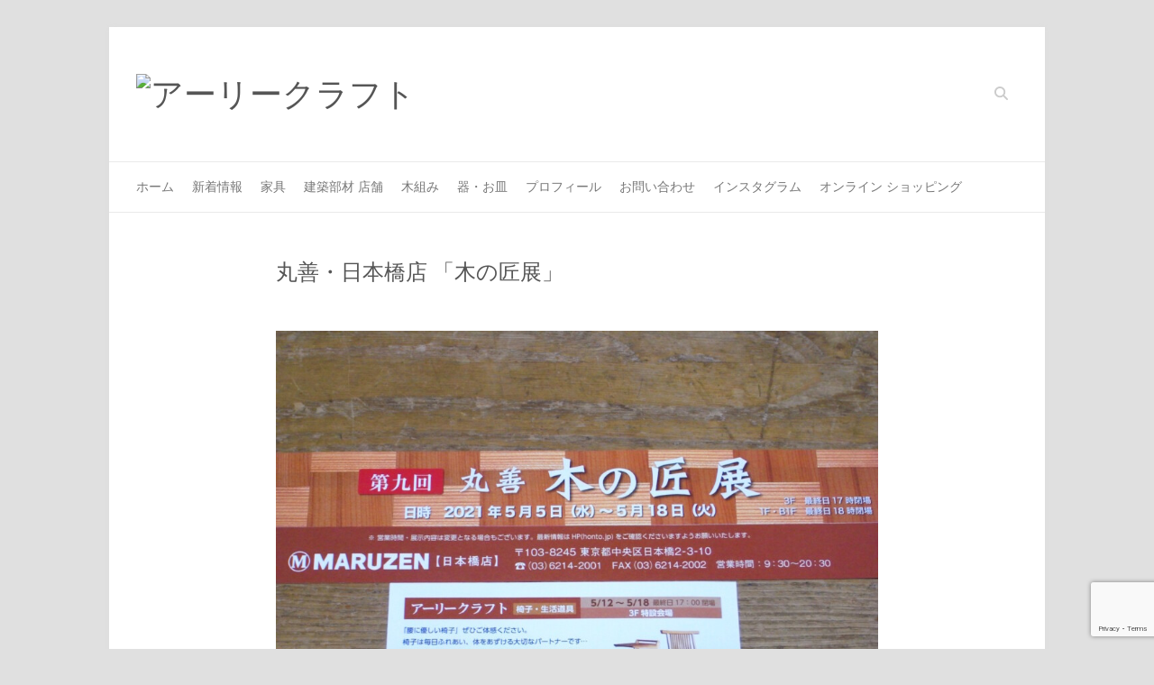

--- FILE ---
content_type: text/html; charset=utf-8
request_url: https://www.google.com/recaptcha/api2/anchor?ar=1&k=6LfQwFcpAAAAAFGb6X0uJC0SHTzCVE1yKn78wDA_&co=aHR0cHM6Ly9lYXJseWNyYWZ0LmNvbTo0NDM.&hl=en&v=N67nZn4AqZkNcbeMu4prBgzg&size=invisible&anchor-ms=20000&execute-ms=30000&cb=9g42vs5hf3ev
body_size: 48680
content:
<!DOCTYPE HTML><html dir="ltr" lang="en"><head><meta http-equiv="Content-Type" content="text/html; charset=UTF-8">
<meta http-equiv="X-UA-Compatible" content="IE=edge">
<title>reCAPTCHA</title>
<style type="text/css">
/* cyrillic-ext */
@font-face {
  font-family: 'Roboto';
  font-style: normal;
  font-weight: 400;
  font-stretch: 100%;
  src: url(//fonts.gstatic.com/s/roboto/v48/KFO7CnqEu92Fr1ME7kSn66aGLdTylUAMa3GUBHMdazTgWw.woff2) format('woff2');
  unicode-range: U+0460-052F, U+1C80-1C8A, U+20B4, U+2DE0-2DFF, U+A640-A69F, U+FE2E-FE2F;
}
/* cyrillic */
@font-face {
  font-family: 'Roboto';
  font-style: normal;
  font-weight: 400;
  font-stretch: 100%;
  src: url(//fonts.gstatic.com/s/roboto/v48/KFO7CnqEu92Fr1ME7kSn66aGLdTylUAMa3iUBHMdazTgWw.woff2) format('woff2');
  unicode-range: U+0301, U+0400-045F, U+0490-0491, U+04B0-04B1, U+2116;
}
/* greek-ext */
@font-face {
  font-family: 'Roboto';
  font-style: normal;
  font-weight: 400;
  font-stretch: 100%;
  src: url(//fonts.gstatic.com/s/roboto/v48/KFO7CnqEu92Fr1ME7kSn66aGLdTylUAMa3CUBHMdazTgWw.woff2) format('woff2');
  unicode-range: U+1F00-1FFF;
}
/* greek */
@font-face {
  font-family: 'Roboto';
  font-style: normal;
  font-weight: 400;
  font-stretch: 100%;
  src: url(//fonts.gstatic.com/s/roboto/v48/KFO7CnqEu92Fr1ME7kSn66aGLdTylUAMa3-UBHMdazTgWw.woff2) format('woff2');
  unicode-range: U+0370-0377, U+037A-037F, U+0384-038A, U+038C, U+038E-03A1, U+03A3-03FF;
}
/* math */
@font-face {
  font-family: 'Roboto';
  font-style: normal;
  font-weight: 400;
  font-stretch: 100%;
  src: url(//fonts.gstatic.com/s/roboto/v48/KFO7CnqEu92Fr1ME7kSn66aGLdTylUAMawCUBHMdazTgWw.woff2) format('woff2');
  unicode-range: U+0302-0303, U+0305, U+0307-0308, U+0310, U+0312, U+0315, U+031A, U+0326-0327, U+032C, U+032F-0330, U+0332-0333, U+0338, U+033A, U+0346, U+034D, U+0391-03A1, U+03A3-03A9, U+03B1-03C9, U+03D1, U+03D5-03D6, U+03F0-03F1, U+03F4-03F5, U+2016-2017, U+2034-2038, U+203C, U+2040, U+2043, U+2047, U+2050, U+2057, U+205F, U+2070-2071, U+2074-208E, U+2090-209C, U+20D0-20DC, U+20E1, U+20E5-20EF, U+2100-2112, U+2114-2115, U+2117-2121, U+2123-214F, U+2190, U+2192, U+2194-21AE, U+21B0-21E5, U+21F1-21F2, U+21F4-2211, U+2213-2214, U+2216-22FF, U+2308-230B, U+2310, U+2319, U+231C-2321, U+2336-237A, U+237C, U+2395, U+239B-23B7, U+23D0, U+23DC-23E1, U+2474-2475, U+25AF, U+25B3, U+25B7, U+25BD, U+25C1, U+25CA, U+25CC, U+25FB, U+266D-266F, U+27C0-27FF, U+2900-2AFF, U+2B0E-2B11, U+2B30-2B4C, U+2BFE, U+3030, U+FF5B, U+FF5D, U+1D400-1D7FF, U+1EE00-1EEFF;
}
/* symbols */
@font-face {
  font-family: 'Roboto';
  font-style: normal;
  font-weight: 400;
  font-stretch: 100%;
  src: url(//fonts.gstatic.com/s/roboto/v48/KFO7CnqEu92Fr1ME7kSn66aGLdTylUAMaxKUBHMdazTgWw.woff2) format('woff2');
  unicode-range: U+0001-000C, U+000E-001F, U+007F-009F, U+20DD-20E0, U+20E2-20E4, U+2150-218F, U+2190, U+2192, U+2194-2199, U+21AF, U+21E6-21F0, U+21F3, U+2218-2219, U+2299, U+22C4-22C6, U+2300-243F, U+2440-244A, U+2460-24FF, U+25A0-27BF, U+2800-28FF, U+2921-2922, U+2981, U+29BF, U+29EB, U+2B00-2BFF, U+4DC0-4DFF, U+FFF9-FFFB, U+10140-1018E, U+10190-1019C, U+101A0, U+101D0-101FD, U+102E0-102FB, U+10E60-10E7E, U+1D2C0-1D2D3, U+1D2E0-1D37F, U+1F000-1F0FF, U+1F100-1F1AD, U+1F1E6-1F1FF, U+1F30D-1F30F, U+1F315, U+1F31C, U+1F31E, U+1F320-1F32C, U+1F336, U+1F378, U+1F37D, U+1F382, U+1F393-1F39F, U+1F3A7-1F3A8, U+1F3AC-1F3AF, U+1F3C2, U+1F3C4-1F3C6, U+1F3CA-1F3CE, U+1F3D4-1F3E0, U+1F3ED, U+1F3F1-1F3F3, U+1F3F5-1F3F7, U+1F408, U+1F415, U+1F41F, U+1F426, U+1F43F, U+1F441-1F442, U+1F444, U+1F446-1F449, U+1F44C-1F44E, U+1F453, U+1F46A, U+1F47D, U+1F4A3, U+1F4B0, U+1F4B3, U+1F4B9, U+1F4BB, U+1F4BF, U+1F4C8-1F4CB, U+1F4D6, U+1F4DA, U+1F4DF, U+1F4E3-1F4E6, U+1F4EA-1F4ED, U+1F4F7, U+1F4F9-1F4FB, U+1F4FD-1F4FE, U+1F503, U+1F507-1F50B, U+1F50D, U+1F512-1F513, U+1F53E-1F54A, U+1F54F-1F5FA, U+1F610, U+1F650-1F67F, U+1F687, U+1F68D, U+1F691, U+1F694, U+1F698, U+1F6AD, U+1F6B2, U+1F6B9-1F6BA, U+1F6BC, U+1F6C6-1F6CF, U+1F6D3-1F6D7, U+1F6E0-1F6EA, U+1F6F0-1F6F3, U+1F6F7-1F6FC, U+1F700-1F7FF, U+1F800-1F80B, U+1F810-1F847, U+1F850-1F859, U+1F860-1F887, U+1F890-1F8AD, U+1F8B0-1F8BB, U+1F8C0-1F8C1, U+1F900-1F90B, U+1F93B, U+1F946, U+1F984, U+1F996, U+1F9E9, U+1FA00-1FA6F, U+1FA70-1FA7C, U+1FA80-1FA89, U+1FA8F-1FAC6, U+1FACE-1FADC, U+1FADF-1FAE9, U+1FAF0-1FAF8, U+1FB00-1FBFF;
}
/* vietnamese */
@font-face {
  font-family: 'Roboto';
  font-style: normal;
  font-weight: 400;
  font-stretch: 100%;
  src: url(//fonts.gstatic.com/s/roboto/v48/KFO7CnqEu92Fr1ME7kSn66aGLdTylUAMa3OUBHMdazTgWw.woff2) format('woff2');
  unicode-range: U+0102-0103, U+0110-0111, U+0128-0129, U+0168-0169, U+01A0-01A1, U+01AF-01B0, U+0300-0301, U+0303-0304, U+0308-0309, U+0323, U+0329, U+1EA0-1EF9, U+20AB;
}
/* latin-ext */
@font-face {
  font-family: 'Roboto';
  font-style: normal;
  font-weight: 400;
  font-stretch: 100%;
  src: url(//fonts.gstatic.com/s/roboto/v48/KFO7CnqEu92Fr1ME7kSn66aGLdTylUAMa3KUBHMdazTgWw.woff2) format('woff2');
  unicode-range: U+0100-02BA, U+02BD-02C5, U+02C7-02CC, U+02CE-02D7, U+02DD-02FF, U+0304, U+0308, U+0329, U+1D00-1DBF, U+1E00-1E9F, U+1EF2-1EFF, U+2020, U+20A0-20AB, U+20AD-20C0, U+2113, U+2C60-2C7F, U+A720-A7FF;
}
/* latin */
@font-face {
  font-family: 'Roboto';
  font-style: normal;
  font-weight: 400;
  font-stretch: 100%;
  src: url(//fonts.gstatic.com/s/roboto/v48/KFO7CnqEu92Fr1ME7kSn66aGLdTylUAMa3yUBHMdazQ.woff2) format('woff2');
  unicode-range: U+0000-00FF, U+0131, U+0152-0153, U+02BB-02BC, U+02C6, U+02DA, U+02DC, U+0304, U+0308, U+0329, U+2000-206F, U+20AC, U+2122, U+2191, U+2193, U+2212, U+2215, U+FEFF, U+FFFD;
}
/* cyrillic-ext */
@font-face {
  font-family: 'Roboto';
  font-style: normal;
  font-weight: 500;
  font-stretch: 100%;
  src: url(//fonts.gstatic.com/s/roboto/v48/KFO7CnqEu92Fr1ME7kSn66aGLdTylUAMa3GUBHMdazTgWw.woff2) format('woff2');
  unicode-range: U+0460-052F, U+1C80-1C8A, U+20B4, U+2DE0-2DFF, U+A640-A69F, U+FE2E-FE2F;
}
/* cyrillic */
@font-face {
  font-family: 'Roboto';
  font-style: normal;
  font-weight: 500;
  font-stretch: 100%;
  src: url(//fonts.gstatic.com/s/roboto/v48/KFO7CnqEu92Fr1ME7kSn66aGLdTylUAMa3iUBHMdazTgWw.woff2) format('woff2');
  unicode-range: U+0301, U+0400-045F, U+0490-0491, U+04B0-04B1, U+2116;
}
/* greek-ext */
@font-face {
  font-family: 'Roboto';
  font-style: normal;
  font-weight: 500;
  font-stretch: 100%;
  src: url(//fonts.gstatic.com/s/roboto/v48/KFO7CnqEu92Fr1ME7kSn66aGLdTylUAMa3CUBHMdazTgWw.woff2) format('woff2');
  unicode-range: U+1F00-1FFF;
}
/* greek */
@font-face {
  font-family: 'Roboto';
  font-style: normal;
  font-weight: 500;
  font-stretch: 100%;
  src: url(//fonts.gstatic.com/s/roboto/v48/KFO7CnqEu92Fr1ME7kSn66aGLdTylUAMa3-UBHMdazTgWw.woff2) format('woff2');
  unicode-range: U+0370-0377, U+037A-037F, U+0384-038A, U+038C, U+038E-03A1, U+03A3-03FF;
}
/* math */
@font-face {
  font-family: 'Roboto';
  font-style: normal;
  font-weight: 500;
  font-stretch: 100%;
  src: url(//fonts.gstatic.com/s/roboto/v48/KFO7CnqEu92Fr1ME7kSn66aGLdTylUAMawCUBHMdazTgWw.woff2) format('woff2');
  unicode-range: U+0302-0303, U+0305, U+0307-0308, U+0310, U+0312, U+0315, U+031A, U+0326-0327, U+032C, U+032F-0330, U+0332-0333, U+0338, U+033A, U+0346, U+034D, U+0391-03A1, U+03A3-03A9, U+03B1-03C9, U+03D1, U+03D5-03D6, U+03F0-03F1, U+03F4-03F5, U+2016-2017, U+2034-2038, U+203C, U+2040, U+2043, U+2047, U+2050, U+2057, U+205F, U+2070-2071, U+2074-208E, U+2090-209C, U+20D0-20DC, U+20E1, U+20E5-20EF, U+2100-2112, U+2114-2115, U+2117-2121, U+2123-214F, U+2190, U+2192, U+2194-21AE, U+21B0-21E5, U+21F1-21F2, U+21F4-2211, U+2213-2214, U+2216-22FF, U+2308-230B, U+2310, U+2319, U+231C-2321, U+2336-237A, U+237C, U+2395, U+239B-23B7, U+23D0, U+23DC-23E1, U+2474-2475, U+25AF, U+25B3, U+25B7, U+25BD, U+25C1, U+25CA, U+25CC, U+25FB, U+266D-266F, U+27C0-27FF, U+2900-2AFF, U+2B0E-2B11, U+2B30-2B4C, U+2BFE, U+3030, U+FF5B, U+FF5D, U+1D400-1D7FF, U+1EE00-1EEFF;
}
/* symbols */
@font-face {
  font-family: 'Roboto';
  font-style: normal;
  font-weight: 500;
  font-stretch: 100%;
  src: url(//fonts.gstatic.com/s/roboto/v48/KFO7CnqEu92Fr1ME7kSn66aGLdTylUAMaxKUBHMdazTgWw.woff2) format('woff2');
  unicode-range: U+0001-000C, U+000E-001F, U+007F-009F, U+20DD-20E0, U+20E2-20E4, U+2150-218F, U+2190, U+2192, U+2194-2199, U+21AF, U+21E6-21F0, U+21F3, U+2218-2219, U+2299, U+22C4-22C6, U+2300-243F, U+2440-244A, U+2460-24FF, U+25A0-27BF, U+2800-28FF, U+2921-2922, U+2981, U+29BF, U+29EB, U+2B00-2BFF, U+4DC0-4DFF, U+FFF9-FFFB, U+10140-1018E, U+10190-1019C, U+101A0, U+101D0-101FD, U+102E0-102FB, U+10E60-10E7E, U+1D2C0-1D2D3, U+1D2E0-1D37F, U+1F000-1F0FF, U+1F100-1F1AD, U+1F1E6-1F1FF, U+1F30D-1F30F, U+1F315, U+1F31C, U+1F31E, U+1F320-1F32C, U+1F336, U+1F378, U+1F37D, U+1F382, U+1F393-1F39F, U+1F3A7-1F3A8, U+1F3AC-1F3AF, U+1F3C2, U+1F3C4-1F3C6, U+1F3CA-1F3CE, U+1F3D4-1F3E0, U+1F3ED, U+1F3F1-1F3F3, U+1F3F5-1F3F7, U+1F408, U+1F415, U+1F41F, U+1F426, U+1F43F, U+1F441-1F442, U+1F444, U+1F446-1F449, U+1F44C-1F44E, U+1F453, U+1F46A, U+1F47D, U+1F4A3, U+1F4B0, U+1F4B3, U+1F4B9, U+1F4BB, U+1F4BF, U+1F4C8-1F4CB, U+1F4D6, U+1F4DA, U+1F4DF, U+1F4E3-1F4E6, U+1F4EA-1F4ED, U+1F4F7, U+1F4F9-1F4FB, U+1F4FD-1F4FE, U+1F503, U+1F507-1F50B, U+1F50D, U+1F512-1F513, U+1F53E-1F54A, U+1F54F-1F5FA, U+1F610, U+1F650-1F67F, U+1F687, U+1F68D, U+1F691, U+1F694, U+1F698, U+1F6AD, U+1F6B2, U+1F6B9-1F6BA, U+1F6BC, U+1F6C6-1F6CF, U+1F6D3-1F6D7, U+1F6E0-1F6EA, U+1F6F0-1F6F3, U+1F6F7-1F6FC, U+1F700-1F7FF, U+1F800-1F80B, U+1F810-1F847, U+1F850-1F859, U+1F860-1F887, U+1F890-1F8AD, U+1F8B0-1F8BB, U+1F8C0-1F8C1, U+1F900-1F90B, U+1F93B, U+1F946, U+1F984, U+1F996, U+1F9E9, U+1FA00-1FA6F, U+1FA70-1FA7C, U+1FA80-1FA89, U+1FA8F-1FAC6, U+1FACE-1FADC, U+1FADF-1FAE9, U+1FAF0-1FAF8, U+1FB00-1FBFF;
}
/* vietnamese */
@font-face {
  font-family: 'Roboto';
  font-style: normal;
  font-weight: 500;
  font-stretch: 100%;
  src: url(//fonts.gstatic.com/s/roboto/v48/KFO7CnqEu92Fr1ME7kSn66aGLdTylUAMa3OUBHMdazTgWw.woff2) format('woff2');
  unicode-range: U+0102-0103, U+0110-0111, U+0128-0129, U+0168-0169, U+01A0-01A1, U+01AF-01B0, U+0300-0301, U+0303-0304, U+0308-0309, U+0323, U+0329, U+1EA0-1EF9, U+20AB;
}
/* latin-ext */
@font-face {
  font-family: 'Roboto';
  font-style: normal;
  font-weight: 500;
  font-stretch: 100%;
  src: url(//fonts.gstatic.com/s/roboto/v48/KFO7CnqEu92Fr1ME7kSn66aGLdTylUAMa3KUBHMdazTgWw.woff2) format('woff2');
  unicode-range: U+0100-02BA, U+02BD-02C5, U+02C7-02CC, U+02CE-02D7, U+02DD-02FF, U+0304, U+0308, U+0329, U+1D00-1DBF, U+1E00-1E9F, U+1EF2-1EFF, U+2020, U+20A0-20AB, U+20AD-20C0, U+2113, U+2C60-2C7F, U+A720-A7FF;
}
/* latin */
@font-face {
  font-family: 'Roboto';
  font-style: normal;
  font-weight: 500;
  font-stretch: 100%;
  src: url(//fonts.gstatic.com/s/roboto/v48/KFO7CnqEu92Fr1ME7kSn66aGLdTylUAMa3yUBHMdazQ.woff2) format('woff2');
  unicode-range: U+0000-00FF, U+0131, U+0152-0153, U+02BB-02BC, U+02C6, U+02DA, U+02DC, U+0304, U+0308, U+0329, U+2000-206F, U+20AC, U+2122, U+2191, U+2193, U+2212, U+2215, U+FEFF, U+FFFD;
}
/* cyrillic-ext */
@font-face {
  font-family: 'Roboto';
  font-style: normal;
  font-weight: 900;
  font-stretch: 100%;
  src: url(//fonts.gstatic.com/s/roboto/v48/KFO7CnqEu92Fr1ME7kSn66aGLdTylUAMa3GUBHMdazTgWw.woff2) format('woff2');
  unicode-range: U+0460-052F, U+1C80-1C8A, U+20B4, U+2DE0-2DFF, U+A640-A69F, U+FE2E-FE2F;
}
/* cyrillic */
@font-face {
  font-family: 'Roboto';
  font-style: normal;
  font-weight: 900;
  font-stretch: 100%;
  src: url(//fonts.gstatic.com/s/roboto/v48/KFO7CnqEu92Fr1ME7kSn66aGLdTylUAMa3iUBHMdazTgWw.woff2) format('woff2');
  unicode-range: U+0301, U+0400-045F, U+0490-0491, U+04B0-04B1, U+2116;
}
/* greek-ext */
@font-face {
  font-family: 'Roboto';
  font-style: normal;
  font-weight: 900;
  font-stretch: 100%;
  src: url(//fonts.gstatic.com/s/roboto/v48/KFO7CnqEu92Fr1ME7kSn66aGLdTylUAMa3CUBHMdazTgWw.woff2) format('woff2');
  unicode-range: U+1F00-1FFF;
}
/* greek */
@font-face {
  font-family: 'Roboto';
  font-style: normal;
  font-weight: 900;
  font-stretch: 100%;
  src: url(//fonts.gstatic.com/s/roboto/v48/KFO7CnqEu92Fr1ME7kSn66aGLdTylUAMa3-UBHMdazTgWw.woff2) format('woff2');
  unicode-range: U+0370-0377, U+037A-037F, U+0384-038A, U+038C, U+038E-03A1, U+03A3-03FF;
}
/* math */
@font-face {
  font-family: 'Roboto';
  font-style: normal;
  font-weight: 900;
  font-stretch: 100%;
  src: url(//fonts.gstatic.com/s/roboto/v48/KFO7CnqEu92Fr1ME7kSn66aGLdTylUAMawCUBHMdazTgWw.woff2) format('woff2');
  unicode-range: U+0302-0303, U+0305, U+0307-0308, U+0310, U+0312, U+0315, U+031A, U+0326-0327, U+032C, U+032F-0330, U+0332-0333, U+0338, U+033A, U+0346, U+034D, U+0391-03A1, U+03A3-03A9, U+03B1-03C9, U+03D1, U+03D5-03D6, U+03F0-03F1, U+03F4-03F5, U+2016-2017, U+2034-2038, U+203C, U+2040, U+2043, U+2047, U+2050, U+2057, U+205F, U+2070-2071, U+2074-208E, U+2090-209C, U+20D0-20DC, U+20E1, U+20E5-20EF, U+2100-2112, U+2114-2115, U+2117-2121, U+2123-214F, U+2190, U+2192, U+2194-21AE, U+21B0-21E5, U+21F1-21F2, U+21F4-2211, U+2213-2214, U+2216-22FF, U+2308-230B, U+2310, U+2319, U+231C-2321, U+2336-237A, U+237C, U+2395, U+239B-23B7, U+23D0, U+23DC-23E1, U+2474-2475, U+25AF, U+25B3, U+25B7, U+25BD, U+25C1, U+25CA, U+25CC, U+25FB, U+266D-266F, U+27C0-27FF, U+2900-2AFF, U+2B0E-2B11, U+2B30-2B4C, U+2BFE, U+3030, U+FF5B, U+FF5D, U+1D400-1D7FF, U+1EE00-1EEFF;
}
/* symbols */
@font-face {
  font-family: 'Roboto';
  font-style: normal;
  font-weight: 900;
  font-stretch: 100%;
  src: url(//fonts.gstatic.com/s/roboto/v48/KFO7CnqEu92Fr1ME7kSn66aGLdTylUAMaxKUBHMdazTgWw.woff2) format('woff2');
  unicode-range: U+0001-000C, U+000E-001F, U+007F-009F, U+20DD-20E0, U+20E2-20E4, U+2150-218F, U+2190, U+2192, U+2194-2199, U+21AF, U+21E6-21F0, U+21F3, U+2218-2219, U+2299, U+22C4-22C6, U+2300-243F, U+2440-244A, U+2460-24FF, U+25A0-27BF, U+2800-28FF, U+2921-2922, U+2981, U+29BF, U+29EB, U+2B00-2BFF, U+4DC0-4DFF, U+FFF9-FFFB, U+10140-1018E, U+10190-1019C, U+101A0, U+101D0-101FD, U+102E0-102FB, U+10E60-10E7E, U+1D2C0-1D2D3, U+1D2E0-1D37F, U+1F000-1F0FF, U+1F100-1F1AD, U+1F1E6-1F1FF, U+1F30D-1F30F, U+1F315, U+1F31C, U+1F31E, U+1F320-1F32C, U+1F336, U+1F378, U+1F37D, U+1F382, U+1F393-1F39F, U+1F3A7-1F3A8, U+1F3AC-1F3AF, U+1F3C2, U+1F3C4-1F3C6, U+1F3CA-1F3CE, U+1F3D4-1F3E0, U+1F3ED, U+1F3F1-1F3F3, U+1F3F5-1F3F7, U+1F408, U+1F415, U+1F41F, U+1F426, U+1F43F, U+1F441-1F442, U+1F444, U+1F446-1F449, U+1F44C-1F44E, U+1F453, U+1F46A, U+1F47D, U+1F4A3, U+1F4B0, U+1F4B3, U+1F4B9, U+1F4BB, U+1F4BF, U+1F4C8-1F4CB, U+1F4D6, U+1F4DA, U+1F4DF, U+1F4E3-1F4E6, U+1F4EA-1F4ED, U+1F4F7, U+1F4F9-1F4FB, U+1F4FD-1F4FE, U+1F503, U+1F507-1F50B, U+1F50D, U+1F512-1F513, U+1F53E-1F54A, U+1F54F-1F5FA, U+1F610, U+1F650-1F67F, U+1F687, U+1F68D, U+1F691, U+1F694, U+1F698, U+1F6AD, U+1F6B2, U+1F6B9-1F6BA, U+1F6BC, U+1F6C6-1F6CF, U+1F6D3-1F6D7, U+1F6E0-1F6EA, U+1F6F0-1F6F3, U+1F6F7-1F6FC, U+1F700-1F7FF, U+1F800-1F80B, U+1F810-1F847, U+1F850-1F859, U+1F860-1F887, U+1F890-1F8AD, U+1F8B0-1F8BB, U+1F8C0-1F8C1, U+1F900-1F90B, U+1F93B, U+1F946, U+1F984, U+1F996, U+1F9E9, U+1FA00-1FA6F, U+1FA70-1FA7C, U+1FA80-1FA89, U+1FA8F-1FAC6, U+1FACE-1FADC, U+1FADF-1FAE9, U+1FAF0-1FAF8, U+1FB00-1FBFF;
}
/* vietnamese */
@font-face {
  font-family: 'Roboto';
  font-style: normal;
  font-weight: 900;
  font-stretch: 100%;
  src: url(//fonts.gstatic.com/s/roboto/v48/KFO7CnqEu92Fr1ME7kSn66aGLdTylUAMa3OUBHMdazTgWw.woff2) format('woff2');
  unicode-range: U+0102-0103, U+0110-0111, U+0128-0129, U+0168-0169, U+01A0-01A1, U+01AF-01B0, U+0300-0301, U+0303-0304, U+0308-0309, U+0323, U+0329, U+1EA0-1EF9, U+20AB;
}
/* latin-ext */
@font-face {
  font-family: 'Roboto';
  font-style: normal;
  font-weight: 900;
  font-stretch: 100%;
  src: url(//fonts.gstatic.com/s/roboto/v48/KFO7CnqEu92Fr1ME7kSn66aGLdTylUAMa3KUBHMdazTgWw.woff2) format('woff2');
  unicode-range: U+0100-02BA, U+02BD-02C5, U+02C7-02CC, U+02CE-02D7, U+02DD-02FF, U+0304, U+0308, U+0329, U+1D00-1DBF, U+1E00-1E9F, U+1EF2-1EFF, U+2020, U+20A0-20AB, U+20AD-20C0, U+2113, U+2C60-2C7F, U+A720-A7FF;
}
/* latin */
@font-face {
  font-family: 'Roboto';
  font-style: normal;
  font-weight: 900;
  font-stretch: 100%;
  src: url(//fonts.gstatic.com/s/roboto/v48/KFO7CnqEu92Fr1ME7kSn66aGLdTylUAMa3yUBHMdazQ.woff2) format('woff2');
  unicode-range: U+0000-00FF, U+0131, U+0152-0153, U+02BB-02BC, U+02C6, U+02DA, U+02DC, U+0304, U+0308, U+0329, U+2000-206F, U+20AC, U+2122, U+2191, U+2193, U+2212, U+2215, U+FEFF, U+FFFD;
}

</style>
<link rel="stylesheet" type="text/css" href="https://www.gstatic.com/recaptcha/releases/N67nZn4AqZkNcbeMu4prBgzg/styles__ltr.css">
<script nonce="cBj62Bru2I47R9chzf05Gg" type="text/javascript">window['__recaptcha_api'] = 'https://www.google.com/recaptcha/api2/';</script>
<script type="text/javascript" src="https://www.gstatic.com/recaptcha/releases/N67nZn4AqZkNcbeMu4prBgzg/recaptcha__en.js" nonce="cBj62Bru2I47R9chzf05Gg">
      
    </script></head>
<body><div id="rc-anchor-alert" class="rc-anchor-alert"></div>
<input type="hidden" id="recaptcha-token" value="[base64]">
<script type="text/javascript" nonce="cBj62Bru2I47R9chzf05Gg">
      recaptcha.anchor.Main.init("[\x22ainput\x22,[\x22bgdata\x22,\x22\x22,\[base64]/[base64]/MjU1Ong/[base64]/[base64]/[base64]/[base64]/[base64]/[base64]/[base64]/[base64]/[base64]/[base64]/[base64]/[base64]/[base64]/[base64]/[base64]\\u003d\x22,\[base64]\\u003d\x22,\x22JsKzQcKDwpfCnioDahLCrWDDrU8sw6w7w5nDqCtDSHtRPcKgw4pMw614wrIYw7bDrSDCrSnClsKKwq/DjAI/ZsKrwqvDjxkQVsO7w47DpMKXw6vDomjCq1NUdMOPFcKnCsKbw4fDn8KxNRl4woLCnMO/[base64]/DvD/[base64]/wp8iCWLDpMOuYVTDpHRdXMKdHE/DjmLCu3PDmRVCGMKSNsKlw5XDgsKkw43DkcKuWMKLw57CuF3Dn1nDozV1wrFnw5BtwrNMPcKEw63DqsORD8KRwp/CmiDDt8KCbsOLwq7CssOtw5DCjMKKw7pawqE6w4F3ZDrCggLDqWQVX8KHUsKYb8Kqw7fDhApfw7BJbijCnwQPw7EkEArDpsK9wp7DqcKhwpLDgwNmw53CocOBJMOew49Qw5EbKcKzw7ZbJMKnwonDnUTCncKzw4HCggEFBMKPwohEFSjDkMKpJlzDisOYHkV/Qg7DlV3CuHB0w7Qjd8KZX8O8w6nCicKiO3HDpMOJwrXDrMKiw5dOw5VFYsK2woTChMKTw7XDiFTCt8K5NRx7f0nDgsOtwoMIGTQewqfDpEt+V8Kww6MqesK0THPCvy/[base64]/[base64]/[base64]/DowjDjcO4wpzDr3fCucOjA2bCsMKuw54AWV/CrkXDgivDgQLClwQ7w6nDvkRVQigzcMKdcCwBaS7CuMKcYVMseMOtPcOJwoUuw4RhV8KfZF84wovCl8KvdTLDkMKRCcKSw61Vw7kQWiFFwqLCrRPDmjkzw7h7w4Y4M8O9wrtAcwXCosKySmkYw7fDncKuw5XDjsOOwqrDmVXDnjHCk1/DvUnDrcK0R2bDslAvCsKfw5how5DCuVXDj8O7HnTCpljDicKqYcO/FMK4woHCs3Aiw798wr8aEcKkwrh+wpzDnzLDqsKbH1DCti9sTcKIDlLDriESOB5ja8KzwpXCoMOHw5FcP17CkMKKTzxWw5FBFHzDo3XCkcK3bsKwR8KrbMKdw6vCmSjDgUvCo8Kgw41aw5pUMcK/wqrChj3DmkTDl0TDp0HDpgHCsm/DvisOXHnDrXsDSRFMEsKCXi7Dl8O1wqTDo8OYwrBQw4AUw57DiE7CoElDd8ONGhgxUi/Co8OhLT/DgsOPwpvDjht1AmPCsMKZwrxkccKowoIhwoAtAMOSMEsHIMOlwqhtZy8/[base64]/ChcOIVltzwr/[base64]/[base64]/[base64]/NRgnb8KYY8K5wr59E2HDqsOvwoUCGiciw6IaVBLCrHbDiG0Rw4vDncK2PgDCpwIXccOBPcOxw53DtC8Dwp0Uw5rDiR87PsOUwrLDnMOmw5XDqMOmwrlBEMOswo4xwpLClEdSRx4FTsKjw4rCtsOAw5rDgcO/[base64]/DiEJew6bDmHAaw6Fcw4zCtsOIDiXChcOuw7dNwoHCpW8EXQ/[base64]/Dq1DCvGo+JF4MBx7DiwgvwrDDlsOCCSpWK8KwwqRiRMKZwq7DuRAiCE06SsKdYMKewoTCnsOGwrAXw7nDoFfDusKzwrcLw5VWw4YTTWnDplAzwpjDrm/DnMKoaMK7woIxw4TCjsK1XcOSOMKOwoA7emXDuD55OMKocsOoHsK7wpgKKynCs8ObT8K/w7vDiMObwosDLQ5Tw6HCpcKHLsONwo8qQXbDnxrCq8O3dsOcI2smw4nDpsKYw6ERY8O9wp5Fc8ONw6dPYsKIw7Rac8K9Z2lvw6hCwpjCmcKAwqPDh8OpR8Opwq/Cu31jw53CsnLChsK0esKIL8OBwrMqAMKlGMKow4ozQMOEw6/DucK4axs/wqdiV8KVwq5Xw6BSworDvSbCpmHCocKUwp/ChMKwwpTCmxLCrcKXw7bCqsOuacO4UlkDIWliCEHDlnwGw77Ch17DucORZi0Ac8KRfjHDtT/CtWHDrsO9GMOZcVzDjsKcfSLCrMO2CMO1S2vCh1bCuQLDgzVEI8K7wrdQw7vCg8KRw6/DnFLCp2ZwCwx/HUJ+W8KBMRBlw4/[base64]/CosOdwpwow5nCk8KjOFHClgkaIcKIw7hdw6IZwoNMwrbDlMK+QVTDiMKmwpnDtG/ClMKjW8OGwrhuwrzDhFjCqcORCMOKW0ltQMKEwpfDtGViZcOlScOlwrt0bMOUOCoUbcKsAsOVw5zDvBRBMF0vw7fDmMOgfFzCosKSwqfDtBzCu3nDjxLCvS80wp/CvcKpw7TDqg86DXFNwrRaesKRwppVwrHDtRrDuArCs25gRQfCgcKuw5HCocOgVSzDuVnCmnXDlDHCvMKpTMKIG8O3wpRuNcKFw6hcWcK2w6wTWMO2w4BARW8/WHnCsMOZMQLCl2PDizPDhQ/DlFdqbcKkXwQ1w63Dn8Kuw6lGwpNRHMOSQjTDtQ7CiMKzwrJHQV3DjsOiwqMxSsO9wojDqMKeQMOvwo7CgyYWwpfDrwMsf8Oywq3DgsKJOcKZN8KOw6oqQcOewoNnXMK/wo3CjyLDgsKldFnDo8KSYMOAbMKEw7rDpcKUdGbDu8K4wrzCi8O7L8KPw7TDvcKfw6d3wr9gFjcgwpgbYkRteQfDvyLDicKyNcKNZcO5w5sNHcORGsKKw58TwqLClcKhwqnDrg/Dr8ObV8KwPCpJYDzDjsOEBcORwrnDmcKvwpNAw7DDohs9BU7CqA0SQ0FUOVU/wq44CMKnwpxpCDLCuBLDlMOaw41Swr8wJ8KILkTDqgg2U8K/RRNUw77CuMONT8K2Q2R8w5dXE1fCp8OWYBzDtR9gwp3CjsKJw4gkw73DhMOEd8O5MwPDrEnCocKXw5fCo0JBwpnDisOtwpjDvzEnwqxNw7YrXcKcDsKuwoXCoF9Kw4kWworDpTEjw5zDksKQXw/DqcOYPcOnPgRQA1/CjCVIwpfDk8OFZMO3wojChsOUCCggw79vwrlSWsOmIsKJBigsHcOzaCEuw5EFI8Okw6LCrw8PWsKLOcKUbMOEwq8Vwp4ww5bDncOrwoXDuy0LR3vCgsKWw4s0w5sCMw/DqTbDp8O5Fl/DjsK5wo3CpsKTwq3DthgyA3Azw6gEw6/[base64]/[base64]/wpbCiGXCosKmwqUnw64+fcObAitgwrLDoznCuWjCtXHDolHCr8KjLEpAwpQFw5/CnkHCqMO3w7Miw4llZMODwrbDl8OcwoPCsiACwqnDgcOPNDw3wq3CsQ5SR1BtwoTDjFUFCTXCtWLCuDDCiMOMwpPCljXDp1rDuMKiCG9jwqrDvcK+wqvDksOoCsKHwrdqYQ/DohIzwqvDhFcWdcKfE8K6TTDCoMO+PMOOd8KhwpxOw7jDo0PCoMKvbsKjW8OJwokIAMOkw6Z3wojDocOnLl4iNcO9w5FjWMO+U1zDpMOVwo5/W8KGw7/[base64]/ClDfDgizCu2bCu8OXH8Kiw6duwr/DssO8V8OiBzkHEMKVRBBxL8OZOcKMFsKsA8OZw5nDj0HDgcKUw7DDny/DgAt8bhvCqiEOw5FAwrY+wo/CqSjDqVfDlMOHF8OgwrJgw7rCr8KNw5zDon9lbsKwJ8K+w7DCusKiBh9pe0jCgXYGwoDDumBxw6HCp0vCp396w7UKIB7Cu8O3wr4uw5nDo0VRQcKOCMKkQ8KwcSgGCcK3f8OUw7lOUgXCi0DCsMKGAVVlPCdmwpkZAcK8w7J/w5zCoWtJwqjDumnDvcOIw63DvF7Cj0jDo0BnwrfDrTdzV8OVIwLCqT3DssKcwoEQPQ5/wpc6DsOJLcKzBGcFL0bCp3jChcOYK8OsM8OfY0PCjcKQQcOrcUzCu1LCmMKYB8OPwrzDohsWVD0TwrjDk8K4w6LDs8OPw4TCvcKdYylWw4HDoVjDp8OtwqwjbVbCusOvYD1nwpDDksK1w4A4w5XDsCg3w7lIwqsuT3/DhBguw5nDtsOQD8Ksw69oGgU0YTbDscKZCGbCrMOoLntTwqLDsCRIw4zDt8ODWcOTw4fCncO1VEU7K8Opw6IQXMOKNFMMEcO5w5XCu8Oqw4DCtMKVE8KZwpUPEcKgwr/[base64]/DrSbCrEXDvlZeZQ4MGULCmsKxOMOeG35pNFHClyVZAX4Zw4k2QBPDinsPPCTCkDd5wr1XwoJiGcOiZMKQwqvDjsOwA8KdwrY5CAYCe8OVwp/[base64]/DsMKHKGbDmzLCr8K5C29Jw6TCi8Oow4ABwp/Ck8O+wocvwqnCicKVDQ5CcwkNdcK5w7PCtG4iw4RSP1zDq8Ksb8ODPcKkR1xaw4TDjwFRw6/ClwnDnsK1w5YzSsOwwrtqa8KjacOLw4AJw5nDl8KLVEvCscKCw7DDtMOfwrzCp8OAdQsawroEam3DrMKUwqPCv8OJw67CqMKrwrrCuQrCmUAUwr7Dq8KRGghba3zDjzhpwqHCn8KXwrbDr3DCucKFw69sw4zCg8KQw5BSJcODwrXCp3jDvg/DlEZUaRLCjW0OKjMQwr90L8OlWi8nIAXDjsKcwpt9w7xRw6fDrRnDkV/DrMKkwqPDqcK0wox3I8OxWsKsMExkN8Ohw4zCnQJiAHzDqMKCeX/Cp8KGwq8twoTCkRvClyjCpnvCvWzCscOUYsKHVcOVMcOgH8KwFSs4w4MWwpR/e8OuP8OyDTk9wrbCkMKcwq3DrAU3w78Jw5/DpsKTw6t5FsKpw6XCh2jCsXzCgcKhw443T8KJw7kKw7jDisKpwq7CpA/DoScEKMO+wrJQfsK9PcKnYA5qYVJzw5HDqsKkb04XU8O9woxXw5oyw6UWNi5nbx8tFcKlRMOIwrbDksKsw5XCl0DDtcO/McO3A8O7McKHw5DDocKwwqDCvSzCuTM4J3dQUHfDuMOpQ8OaLMKSDMKGwqEEJ1pwXEPCryHChQlLwqzDriN7dsKuwpfDscKAwqRpw6NFwozDgMKFwprCpMKQKMKtw7DDgMOSwrsPahDCvsKYw67CrcO+dmjDu8O/wofDmcKpHT7Cvj4AwpV5BMKOwoHDhhocw60MWMOCTSciSmw7wpLDoBtwKMOnQsOGBFg+SH92OsOcw4vDmMK8c8KrFwdDOlXCpA8taQ3ChcKdwqrCmm7DqlHDpMOPwrjCmifDhEDCjcONDMKvNcKAwp/CicOZP8KWRsONw5vChnHCgknChgc5w4rClMOMGQpAwp/DiS9vw60Sw7hwwoFYDnZ1woNaw4EtfR5SUWfDpXDDicOmZjlnwodaRS/Clmo7RsKDNMOtw6jChAfCsMKUworCo8O/cMOMSjrCugdbw7XDnm3DqcOfwpAXwrjCpsKkZyDCrEkOwoTCsiZ+Jk7DqsOkwoFfw4XDsBQdO8K3wrw1wq3CjcKDw6rDk10kw5DCscKUwqFpwrZ+McOkw63Ci8KCMsO1PsOiwqLDp8KWw4pcw7zCscKfw5d+VcKXeMOZBcO5w67CnW7CpsONDAzDlFbCknw1wp/[base64]/[base64]/CukTCk8OowoXDqFXCo8OUw6oJO3V6wrFRwphFwpfCscKGCcKbOMK/fBXCncKKEcOBRU4RwoDDssKSwo3DmMK1w63Dn8KTw7tiwqHCq8OrXMKxEcK0w5URw7AnwpR7Pi/Co8KXWcO+w5lLw6U3wpNgMytRwo1Cw71rUcOjH1pGw6nDjMOyw7PDpMK0bAfDuwvDgQnDpnfCrcKgA8OYCC/Dm8OyBsKEw5VzHDvCnm3DphrCiCkdwrfCkmkfwqrDt8KgwoRywp9ZdnXDlcKSwrwCEm0DdMKVwr7Dk8KdIMOyH8K2wphkEMOJw5PDmsKDID99w6/CgCJHczxyw4/DgsONVsOPfAzClnNEwowIFmXCusOaw7tNYnphIsO0w5AxesKWMsKqwrREw79VShfCgGRYwqHCjcKZPmQ9w5phwrI8ZMKvw6fCmFXDusOAZcOKwqXCtz9eLh/DkcOKwq3CoGPDuzc4wpNpDXTCnMOjwq8hBcOWFsK5RHMVw4vDhnY4w457fljDvcODIGhmwpN5w57CosO/w64xwqvDvcKbQMO/w6QqQV1RGDpIZsKAFsOBwr80w4Upw4xIasORYzttBDAXw5vDtBXDn8OgCyondmAPw6PCqh4cXX0SDnLDsQvCkwN8J1EiwovCmFvCiQJpQ04ySUAAEsKew68RWhPDr8KTwq8owogXWsOdHMOzFBhqAMONwqpnwr54w7TCmMOVSMOqF3/DmMOoDsKJwr/CrxhQw5bDt2/CljnCosOlwrvDqcOKwqQiw68wEDYawowDaQZkwpnDlsO/GsKuw7jCksK4w7oOBsKWERNew6ApPMKYw7o2w6ZBe8Olw5Fbw4EPwqHCvcO9NTrDnzbCu8O8w5PCukhLJ8O0w4rDtA81GGnDmmtMw608EcORw4JuXX3DqcKgXAwYw6hWTcOJw73DpcKVC8KwccKiw5/DrcK/bCtnwrM6SsKJbsOTwqrDpCvChMOEw5jDqwI4SMKfFTjCrF0Mw61OKmhfwpvDuHF9w7LDosKgw6hqQMOiwqLDj8KhRcO2wprDlMKFwo/CjS/Cl3tKQRfDo8KkDGdEwr/[base64]/[base64]/Q8KawrV8w60jQcO9ZTE2CXXCjyLDiMKPwqbDqVNUw4jDsl/[base64]/w7FCwqzDonMMWRbCssOOw6h1CMOOwqzDm03DpMOcXDbCnkVww7zClcK4wqd6w4IaLMKELlhQFMKuw7kUXMOrYcORwoLDsMOCw5/DskBIFcKDRcKmQz7Cn0Rcwp4SwokdZcOQwr/CjB/CtklccMKAVcKLwpkTJ0geCQYkdcK4wrrCkyvDtsKkwojDhgwLPTcpe0tYw5kPwp/Dmih6w5fCuzTDtmPDn8OrPMKqGsKgwqhlSQLDg8OyIlLDoMKFwr/[base64]/DgsKgw63CmMKbw4MUwoxuLCnDvGDCvWPDjBjDvC/DgcO1IsK4WsKZw6rCt0JpTiPCr8OYwqRYw513Rw/Cv0U3LCJtw7s8Hz9AwokQw77CkMKKwpFmPMOWwpVbAB9hdFLCr8KycsO0csObcB1fwrB0IcKzUEdCw7s0w6YjwrfDp8KBwoRxdiPDp8OTw6jDvS8DCXVQMsKSHj/Co8KJwpl+IcKQVQVKDcOBVMKdwos/Xz8VdMOqaErDnjzCsMKaw7/Cn8OAasODw4hTwqTDkMOKRyrCrcOsKcOhGmAPXMOVIjLCpjIcwqrCvgTDpSHChgnCi2XDtgwmw77Dh0vDk8KkPTUpccKwwr1Iw7Yvw6/[base64]/CtBd7wrgywpzDkE/DliMXw7FnwonDikbCncKiE8KPwoHCrTVowp/DlEp8TcKacBAGw48Lw5wUw4FkwolFQMODBsOffsOmYsOyMMOww7fDkHfCuHDCqsKvwpvCo8KsX33Dlj4cworCiMKLw6/[base64]/[base64]/CkB/Dh8O3bMORw5o9wp1RAsOjc8OAwqZjw7QqSxTDlx11w7jClwIFw6IrPDrCtcKcw4/CuUXCuztxQ8K6XT3CvcO5wpvCssOawpzColgSE8Okwp4PWhbCiMOowrooMlINwpvCi8KdS8O3wphRNVjDqsKlwoEcwrd+YMKdwoDDusO0w6bCtsOHWmTCpGNOUA7Dg09dFAQ3JcOaw4gIYMKgUcObSMONwpoVRcKbw6QWFcKUNcKrZFwEw6/[base64]/DtQU7wq1rwoUCHcKfwqXCgcO1w796w5rDontdw4TCg8O5wpXDtHE7wrNewoFzOsKlw4nCnSPCiFnCtcO8X8KOwp3DrsKgDsOnwrLCgsO4w4ERw7xNT0PDj8KcHS5Sw5PCocOZw5/Ct8Kkw5x4w7LDhMO2woxUw7zClMORw6HDo8ObcAocEyvDhsKnJMKRe3LDlQQuFHzCiwJAw7HCmQPCrMOKwrILwqcneGohV8Kiw4wJK0JMwq7CpTA/w7PDhMOWdhhFwqU8w7HDv8OWG8OqwrrDv0k8w6/[base64]/w5zCuC/CusKzw5bChMONEMKLKjpLPcK2ISIpwqdUw53Dozp4wqJqw4E7bivDtcKuw5RGO8K5wpLCmSVnLMOJw6rDqlHCswEXw5MdwqIYJsKZc0Fuw5zDs8OnTl56w5RBw7jDpg1qw5XCkjABWAnCvRAORsK2wofDuEV4VcO6X1R5McOrI1hQw7LClcOiFQHDu8KFwr/DilZVwqzDiMOMwrETw7rCpcKAC8ONTn57wrTCiXzDnXcHwofCqT1awo3DhcK6f3EiFsOxex1JfS3Dh8Kuf8KbwoPDm8O7bGMMwo9/C8KFV8OWVsOqBsO4H8O/wqPDssOVMXjCjBMnw4LCrMKAacKEw4Isw4nDosOheAtrTsOow5zCmcOZVyQRTMOPwqNSwpLDkXrCrsOKwqxDVcKnfMOQGMKjwpTCmsOfRGV2w7sow7IvwpPCjUjCvsKiHsOFw4vChScZwo1bwpphwr1qwr7DlU3CsFzCh1lpw7rCrcOrwo/[base64]/DocKga8Ouwq4xC8KywpXDksOza8ODVsKpIBzCsyctw55vw6XCtsKHF8KFwrPDtlcfwpfCmcKswo5vVzDCmsO4WMKawo3CpF3CnxgbwpsAwqgAw7E8Iz3CkSYvwpjClcOSZcKiSDPDgMKMwphqw5fCuittwolUBBTCgUPClhRYwqEmw694w7xlM1nCl8O6wrA0Thg/WAtAPUVrTcOiRS40w4Jqw5XCr8OXwrBCAjABw6cpfytfwpfCuMOzK1vDlgskFMKlakF3ccKZw4vDhsO7wpU+CsKZV3EzHsKkRcOAwps0V8KKTB3CicKBwqDCiMOCCcO0VQDDhMKmw6XCgxjDucOEw5dgw5smwq3Dr8K9w6M/HB8PesKBw7w5w4XDkw9lwoA4TsK8w5EMwqJrNMOzSMOaw77DksKcKsKuwrISw5TDl8KIEDMpG8KZIDLCkcOYwotHw49TwoswwrTDpMO1UcKYw5vCt8KdwpgTSUDDocKtw4zCm8KSOQlGw4PCssKmE1/Dv8Ovw4LDiMO3w7TDtsOxw4Axwp/ChcKTOcOlYMObOgLDl1TCqsKTeCvChcOqwo7DtsKtN1EcE1Q9w69XwphIw5BHwrx+JmnCskDDvjzDh2MDEcO7FCgxwqEbwoDDnxzClsOvw6pEVcK4QwDDgxfClMK6e1DCpU/CpRU+acOpR3MIdVLDiMO3w6o4wokNccOaw5zCoGfDqMOGw6AKwr/ClFrDsA4xQi7ClU06asKnOcKWBMOKVMOIFcOfYkjDkcKKG8OKw7HDvMK8e8Ktw5xKJEjCvHvDtRvDj8Ocwqp3PEfCjxLCglRSwpNcwrN/wrRHKkVNwrMuC8O3woptwqJOQlTCu8OPwqzDncKiw7tBQA7Di08TE8KqGcOuw4UGw6nCqMOTDcO3w7HDh0DDrhnDv0DCmkjDjsKCV0rDhzE0Y1DChsK0wpDCucOgw7zCrsOZwqDCgwJfIn9EwqnDgkozWW5BIVtrT8OOwpHCigc6w6/Djyw3woByYsKoM8OUwoHCusO/fSfDr8K6Dlg6wqbDl8OUWSQVw5hfdcOfwrvDiMOEwpkfw5Z9w7/CucKWJ8OpID41M8Otwo4awq7CtsKgX8O4wqbCsmTDtMKpasKMfMKnw5dTwovDizhWw6fDvMOow5nDpnHCpsO5aMKeHE1BOg8jeQU9w6p2YsOSfcODw6bCncOsw4/DjizDt8KPLG/CmVLCp8OxwrNlDx40wplpw5Zjw63Cv8OLw67CucKWccOiF2QGw5gXwqRxwrwRwqzDscODdE/CrcKNZjrCljrDkRTDrMOcwr/CvMKdUsKsVsKHw4o5LMOoAMKdw41yfVvDqCDDscKiw5fDmHoAOMKNw7wuEGItYmA0wq7ChQvCl1g9LkLDlFLCmsK2w67Dm8OGwoPCrmdzwqbDmV/[base64]/w5AFwpfDr8Oqwps2wq3DpsKAw6VWw4nDpsKowovCi8Kgw7MHLV/Dp8O5BcOnwqLDjVtlwqrCk1d4w6ksw54fNMK/w6wCwq5vw7DCkDNAwojCncO6ZUjCiFMmdT1awq99a8KpfyFEw4UZw7/CtcOTC8OBHcOaTSXCgMK/YzDDusK2e1xlKsOYwoDCugbDkXRkHMKpMRrCjcKeWWIQJsKBwpvDpcOiFRJCwpzDgkTDvcK1wqrDksO8w44Dw7XCiBR4wqkPwopWwp47dBDDssOGw7g9w6JyN0VXw7Y/FcOMw4XDjw4FZcOnVcOMa8Ojw7rCisKqF8K8ccKrw6LDu37Cr1vCoS7CgcK9wqDCqMOlEVvDtm1vX8OYw6/[base64]/DsSLDqV8BwrXDj3pQwppDwr7ChmjCjQxDFjvDgMOKQ0jDs1s7wpvDhQzCj8O8esKdO1lyw6jDkRHCj3V8w6TCp8O/J8OcL8OowonDuMO7VU5fLXTCqMO2HzrDtcKdMsKPVMKXEQ/CjXZAwqHDrQnCnFzDpxocwqDDjMKGw43DmUBVcMOxw7IjJhEBwp0Lw4cpD8OxwqcpwpI7D15/wrZpb8KEw77DvsOEw6wwDsO8w6/DqsO8wo0hVRnDsMK9bcK5ZirChQMgwqfDnRPCliR7wpTCocK2BsKJBAnCo8KxwqhBHMOhw5LClh0Kw7IyBcOldMKww6DDu8OQDMK+wrN/[base64]/H8OJCxZiwrnCoGJtdlgGw5nDmGAYw5glw4MWWXYsUMO8w4hvw6ExDsO2w7tCBsK5P8OgBl/DpMKBOiccwrrChcOFIhEgDjPDssKyw79lCikew7UVwo7DrsKHcsK6w4MMw4jDl3XDosKFwrvCtsOZdMOJB8O9w6jCgMKJWcK1cMO3wqjCnw7DnELDsH9vAAHDn8Ozwo/CjBzCkMOfwqNcw4vCqxQYw6zDuggmU8K7YiLDkkTDlnzDnzvCm8KUw4YuRcKIVsOoCMKIbMOuwq3Ct8K4w5Vvw5d9w75GUV7Dqm7DvsKvSMOSw5skw4HDvBTDo8O/AGMZAsONccKYYXPCiMOnCyYPGMOQwrJ2HGXDrFZDwoc1ecKSAm8Pw6/DtUzDhMOZwqZoHcO5w7DClGsuw4ZUTMOdRxjCgnXDn1kVRy3CmMO4w7/[base64]/CsO9wrDDrwtiwqdyIMKvJsKmwqDDn3PDkSjCpMO9CcOwbBnDpMKWwo3CoxQpw4gNwrY6DsO1w4YlCxvDpHguBWBHRsKow6bCoC9qD2ozwq7DtsKVV8KQw53DuHfDtBvCocOSwoQofxlhwrIoNMKoHcO2w7DDjgUHf8KPw4BQa8OEw7TDkDTDqm/Cjl0Ec8OSw4MfwrtiwpFnW1jCssOsdnkKG8KASm8VwqAROk/[base64]/[base64]/[base64]/CqRgBAcK7XW0AVMK/[base64]/[base64]/Cl8KzdAXDr8KwwprCtUfCr3Uxw7vDpCFcw7RmYB3CjcK0w5/DqBPClS/[base64]/DisKsGEnDjmxZwoXChRE6am4CFcKle8OGTG1Ew5PDp3RUw5bChy5ee8KIbQzDrMOjwognwo9KwpQrw7XCrsKGwrrDrRTCn0o8w5R3UMONUmvDvMK/HMOhAwTDrAIAw5TCqzzDmsOOwr/CvwByEAnDosO2w6ZKKsKPwo9qwq/DiRbDoD8cw4I+w5sswqnDojNPw68PNcKWcgJFTyvDscONXynClMOXwq9rwrRTw7LCksO+w7ozdMObw7snIzfDhcKRw68RwoI/X8OFwop4LcKRw4LDn3/[base64]/DocKNw4jDosOkcBfCnQTDjsKNwrvDhWFTBsK0wr1mwoPDrCbCscOWwoUQwqwZTUvDmwosdTXDmMOxZcO6B8KSwpLDqTUKasOowpoZwrjCs2xld8OGwrUawqPDusK9wrF+wo8HMSpuw4cnbT/DrMK6wqs3wrTDryA5w6lAZ34XAwnCoR16wrrCocONY8OZDcK7YhTCo8Kqw6/[base64]/CqRBkZMOlE8OEwo4Sw6LDvMKqHFlOGsKGOcOuGMO0w5k3w6zDicK5PcOqN8O6w5wxbiZywoEFwolBUwIhGHzCucKmbG7DlMKBwr/CsTDDmsKjwo7CsDU5VzoLwo/DtsKrNUcFw5lrNzkvGj3CjS5mwqLDtcORO0MiQ34Mw6HDvjfCiATClcKnw5zDuyhmw7BCw74VAsODw4rDrH1EwpkKDWFow78IN8OPChrDokAXw58aw5rCskl7KzFYwpUgJMKUHT5/FMKOfcKZaG8Mw43Co8KvwotUfXfCrxfCk1LDoXlrPDXCrxXCoMK+LMOAwowhZBAXw6oYDjLCkyFMInw0G0JzXjZJwokNw683w7YuCcOlAsOuKBjCslENbiHCvcO3w5bDi8KOwrknbcOSJh/Ck2nDpGZrwqhuR8OsWiVnw5wlwoXDqsKjwqtUa0Riw50qYWHDk8KtQGs3fApeT09lUjBxwoxzwojCsyoKw40Jw5gZwqwOw6MSw4I7wpFuw5zDshHCqhlXw63Dm31LETgxR2YXwq1jF2tWUXXCqMOKw6/DqUjDjGLDhBLCgSQvVkkoWMORwpnDsiUcZcOWw7tUwqDDoMKCw4BBwqNyIsOTR8KsJijCqMKAw7x2L8KSw4VlwpvCoCvDoMOvETvCuVIueAvCpsO/VMKGw5hVw7rDsMOcwovCv8KBH8KDwrBLw7HCghvCgMOmwq/DiMK3woJjwqRdTVdLwpV2LsOGGsKiwrw/w7LCl8Osw44DGh3Cm8Ocw6XCgCDDh8O9H8Oow7bDjcOpw6vDmsKyw7bDvTUYeWYFD8O9SQbDuWrCtnMJUHxiUMOCw7fDu8KVX8Opw48fDcKrGMKAwpgHw5INbsKhw4EOw4TCjF4tG18Swr/Cr1DDnMKxHVTCtMK3wrMZwrbCsSfDrTQiw6onOcKPwqYPwpk+akHCssKvw78LwqPDsw/CqF9eOgLDicOIMjQHwqc/wotfMhjCmxbCucKMw5pywqrDiWAmwrYjwqhBZVvCjcKOw4Mjwpc7w5dPw6sfwo9FwrEyMQk/[base64]/DgMO/WSAGXMKQRz4gwoJMYTHDqFAIEFHCvsOQwqRaSGLCq0fChk3Cui85w6lMw6/DlMKYwrfCkcKuw7jDtGzCgsKgC3/[base64]/w73DnsONdcOyw7TCuFd9C8OCWg/[base64]/w5XDiR1nPAQ7woHClcKpAy7DlcKMworDqcKfwpERVAU/wrTChcKUw6dyGcKSw4jCuMKSCMKlw5LCtcOlwqXDrU1rEsKKwpZGw5pXPMK4wqTCuMKJMxzDg8OIXDjCg8KtAynCqMKwwq3CjEvDnwfCosOrw5NFw6/CscOfBULDjxnCn3/DqsO3wobDjz3DvXYUw445OsOiecOBw6LDnRXDlxDDrx7DpQx9JAMSwpE2woXCg0MWasOyNcOnw6sQTTldw60QSCfDlArDvMOUw6TCkMKQwqkLwpR7w5pOQMOiwqYxw7LDvMKow7Q+w5/Dv8KxScO/V8ODDsO5Nzk8wosYw7omPsOewoITAgTDmMKzDsK7TzPCqMOOwrrDmSbCgsKWw7kiwpQiw4EVw5nCpQskD8KnVhhGXcK4w5Z6QjoBwrbDmAnClX9cw6XDnGLDm2nClWxzw609wprDnWkLKWHDslTCn8Kow4JAw71xG8K/w7vDhjnDlcOAwoVhw7vDpsOJw4rCnA3DnsKowqIacsOMTgXCsMKNw6l7dUVdw5YAQcObwpDCv1rDicOKw4TDlDjCoMOgIHDCvjTCiTjCtBozOcKXf8KoTcKLS8KSw5tpTsK+FUF8w5tRPMKFw7nDlS8dW0NDbx0Sw4fDusKVw54pdMOPHDoONzpSYcK/DXpHNhNoJy5PwqseTcO9w6kFwqrCn8Obw793SyRjAMKiw74iwpzDr8Ogb8O8Y8ODwojCgcK8A1MkwrvDp8KIYcK0MsKiwq/CtsOBw4NJZ0w8SMOecDlXB2MDw6TCusK1WUdLF2ENA8KHwpBSw4Nlw5w8wox4w6vCu2IaE8KPw4Y/QsOZwrvDnxMNw6nDolrClsK8UGrCs8OkSxkDw4w0wo5kw4pXAcOtScO4In/CoMOmFsKwQC8bfcOWwqgqwp5cMcOsVHAcwrPCqkEcL8KiNGTDvHbDgsK/w5/Cn19hbMOfMcKjOS/DpcO9KirCkcOHUWbCpcKLXGvDpsKsIEHChhPDmSLCgT7DnWvDhiYhwrbCmMOvUcKzw5gVwoxFwrbCj8KWG1VoKjF/wqzDjMKMw7hfwpDCtUDCux0mHk7DmcK4VlrCpMKjAmbCqMKTQX7Cgj/DlsOZVhDCrVzCt8KNwrksL8OdXW46w5tRwo/DnsKTw4xnWBomw5zCvcKzP8Oww4nDjMOcw5YkwoEvM0cbGBnCncKscUHCnMO/wozCtTnChEzCocOxKMK/wpAFwqDCh3UoORoRwq/CiCPDvcO3w5jCjC5Rwr8xw6UZdcOwwpTCr8OUI8Omw45mw5NwwoM/[base64]/DmsKZw61gw6PDujjCocKnwq0OZyJRHg0NwoXCicOcc8OmdMKTPS7CpQHCrsKUw4gFwo4gIcOXSVFPw4zCisOvYEVEdRLCiMKXSnbDmFJWeMOfGMOHUUE/w4DDocOrwqvDgzcdAsO4w5TCgMKJw5ILw5x1wr5IwrHDkMOGY8OhOMONw6AXwp9uAMKxKG49w5jCqDsRw77CtG4Wwr/DlWPCp1YLwqzCj8OxwppyAC3DoMOowqIAMcKEVMKWw5URF8OvHm9+W13DpsK3XcOyNsOVEhFFc8O9LcK8bEJlLg/DksO3w4ZCecOaTXE0OlRZw5rDt8OjTm3DsCnDlQvCgi7Dp8K3w5Q/acOnw4LCjArCscKybw7DlnkifjYXVsO1YsKSYBrDlHRBw58bG3bCv8K/w47DkMOfIQYmw57DsVJ/bCnCvcKhwrPCqMOGw5jDo8KLw7/Cg8OXwrB4VkLCucK/JH0hK8Oiw68Bw77Dn8KNw73DvHjDt8Kswq/CtcK4wpABf8KcJ3fDmcK6eMKpHsODw7PDpzRqwoxXw4ALV8KfETDDjsKIw4fCoXzDp8OVw4nCtcOYdD0qw6PCrcKTwo3Ds29tw6daU8OWw6MjfMO0wol/wrNaWHBBfl/Dih4IT3J3w45iwpzDqcKoworDuAp5wrdUw7o9IVU3wozDgcKqBsOzQ8OtRMKIZDMQwoImwo3Cg0XDrXrCqndiesKpwo5qVMOhwqYuw73DoXXDv0s/wqLDp8Osw6jDncOcI8OfwqzDt8KuwoZxYcKpU2l1w4/DiMKUwrLCnFUOByYCF8K3OlDCj8KmahrDvsKzw4TDrcKkw5bChcOha8Ovw5DDssOKYcKtVMKKwr1TUHnCgD5EVMK/[base64]/DhGFlN8O6I1jDmsOCwpoLeS9qwpYiwqANKAvCq8KjYkZLEGcpwojCucKtCyrComDDn0sdbcKMScKiw4U/wqDCgMOFw6/[base64]/CicKtw7rDh8K0wqZMGVrCgMK8wq9WOMONw6DDrxLDrsO+wqnDjWNYcsO7wpQXHsKgwrLCkHtSGEjCoHU/w7fDrsKIw5weQj3ClBRww4DCvGtZEEDDvXxnZsOEwpxIFcOwfDNMw7XCscKRw4zDh8O6w5fDhnLDscOhwo/ClgjDu8Onw7HCpsKdw4tdRjXDv8OTw7nDi8O6fyE+WzPDtMOtw6JBesOtf8O/w65EesKjwoFbwpjCuMOhw47Dj8KEw4jCkH3DljjDt1/DhsOYVMKWdcO3UcOzwpLDrsOaL3vCsW5nwqAUwp0aw7HDgcKvwqdwwqbCjnY2eGUmwqVtw5fDsh3CnWx8wrXCjgZ8LQHDl3tHwrHCrAjDgsODbUpOO8Olw47CgcK9w7oFEsKiw4bCsi/Csw/Dklhpw7ByegEnw7xywrInw5srUMKaaSXCicOxUgrDgkPCix/DosKUVTkvw5fCo8OAcBTDssKbT8Kbw6dLe8OZw4YnGH1WcTQvwpPCk8O6e8Kqw4jDksOjfsOaw4xVLMOYUF/ComHDqGTCjMKLwrLDmAofwoBIFMKcbsKnGMKBO8OcUy/DpMOuwoYlcgrDhi9Zw57CkgFsw7FERnh4w7Etw6tjw7DChcKbccKqVmw0w7Q4SMKBwoHCg8O5NWfCr1Mhw7kmw4fDrMOkH3/Ci8OKLQXDpsKsw6HCjMOJw4HCm8K7fsOyeXHDtcKbLsKHwq4zGxfDrcOYw4h8WsKbw5rDuUcQGcOFRMO6w6LCicOOLHzCq8OrA8O5w5zCjwrDgzzDk8OzThkcw7rDnsOpShtEw6k6wqcJKsOkwp0VF8KtwobCsBDCuQ1gBsKYw5fDsARNw4nDvRIhw4UTwrA1w6Y/dHHDkQTDgBnDsMOhXsOaAcKWw5DCk8Kowp80wrjDocKgMsOEw4dbwoVzTiodOTw+woPCocKiGiHDncKbUsKiK8KfAXvCn8O+w4HDjEQyKDjDisKJAsOaw4liHxLDu2Q8wpnDnybChEfDtMOsHsOAHVTDtxfCmTXCkcKfwpLCr8ONw5/DiyYyworDn8KVOMKYw4xXR8KzbMKew4skLcKAwo91f8Kzw5PCkgYJJAPCpMOra2tAw6xVw5rDncK8PcKOwplaw63CisORCXgeU8KaB8K7w5zCnHTCncKnwrPClsOgIcOSwqnDoMKSJwLCr8KYBMOPw40hOhUbNsOnw5NkCcOYwo/DvQDDlMKUWCDDkGvCpMK8F8K5w7TDiMKrw5ZPwpRdwrAPwoMNw4bDtVsZwqzDj8O1VThzw6Quw55EwpI7wpAIGcOgw6XCmn9ARcKXCsOFw5/DvsKWNwvCg1LCt8OeXMKvQV/CpsOPwo/DqMKabWnDrF0+w6Qrw5HCtmhSw5YQfhzDmcKvXsORwpjCqzgqw6INNSbCrgbClxQIPMOtdy7DszjDi1LDlMKhacKGckbDmcKVGCUJKsK/dVHCocOcS8OhM8OFwqtEYzLDhMKeC8KSEMO9wpnDvMKNwpnCqlvCmEArDcOdeSfDmsKxwqgWwqDDvsKEw6PCm1Edw6Egwr3DtU/DnRsIASVeSsOjw6DDh8KgDMOUa8KrUcO2bn98WzE0GsKJwpU2ShzDncO9woPCmmB4w6LDtwkVCMKMXXHDnMOawovCo8OSUyU+F8KOSybCvwVvwp/Cr8OJDMKNw7fDsyfDpxTCpTHCjyLCn8ODwqDDmcOkwpNwwrjDiUzClMOlfw1iw6U9wo7DoMOZwqjCicOBwoNfwpfDqMKnFHLCoHvChUolTMOrbMKHPjlSbi3DiWdkw4ojwozDpBY6wo4uw7ZvOwjDl8K3wrPChMOXZ8O7TMOnYH/CswzCvnnDvcKqFD7DgMKeKy5awoPCsXrDiMKbwpHDum/CvAAPw7d7Z8OEc3UswoQuDh3CgsKlw5Fsw74zWgXDpEQiwrAQwoXDpknDiMKyw4RxGx7CuXzCuMO/UsK/[base64]/CxDDlBQ3RMKdw4fCgSvDsMKHwr8+QkLCgsKxwozDsEV1w77Cq3bCg8O+wonChX3Dv23Dn8KHw7JwAMOQB8K8w656Zw7Cn1YjMMOXwrUhwo3DiX7DsXnDscKMwoXDu0nDtMKjw6TDlMOSaCNwVsKbw4/DrMK3eSTDtirCssKtSCfCrsKVZ8K5wqHDsmzCiMORw5fCvg1cw5sBw6bCvsOjwovDslhSfinDnWnDpcKuecKzPxFwHwQrLMKtwodOwqLCqEQWwo1/wqxLdmR/w74iMRbCgCbDvTp4wpF7w4fCocK5VcKsFwg0w6TCtsOWOzhnw6Iuw5VyPRjDssOVwp8+X8OmwovDrCNfO8OrwrDDoVd5wqRpT8OjWHDDiFDDg8OIwpx3wqDCrcK4wofCkcK/Vi/[base64]/CmsKlwqXCpHzCpsOrNAZmZsOaP8K9SDxGecOhOC/[base64]\\u003d\x22],null,[\x22conf\x22,null,\x226LfQwFcpAAAAAFGb6X0uJC0SHTzCVE1yKn78wDA_\x22,0,null,null,null,1,[21,125,63,73,95,87,41,43,42,83,102,105,109,121],[7059694,996],0,null,null,null,null,0,null,0,null,700,1,null,0,\[base64]/76lBhnEnQkZnOKMAhnM8xEZ\x22,0,0,null,null,1,null,0,0,null,null,null,0],\x22https://earlycraft.com:443\x22,null,[3,1,1],null,null,null,1,3600,[\x22https://www.google.com/intl/en/policies/privacy/\x22,\x22https://www.google.com/intl/en/policies/terms/\x22],\x22urLY8F0X6gFZzYiW69m46q/NsuWwGoAGxd0vEGQ2eAU\\u003d\x22,1,0,null,1,1769612412613,0,0,[113,42,105,6,245],null,[199],\x22RC-WtH_ezbCp5ojrg\x22,null,null,null,null,null,\x220dAFcWeA6-zmDkVJoaSvOdvEQrdGKglIUH5BycCDLIaZO_0aowfVoE41pTMuCNi8vNwsca3j9E9alxCweZyYdWkC3JWMax2WlKoA\x22,1769695212518]");
    </script></body></html>